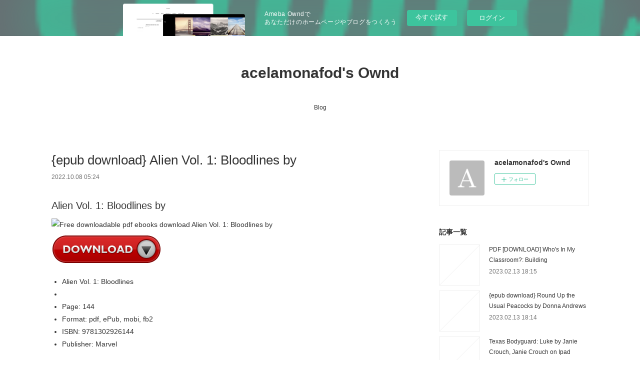

--- FILE ---
content_type: text/html; charset=utf-8
request_url: https://acelamonafod.theblog.me/posts/38014153
body_size: 11264
content:
<!doctype html>

            <html lang="ja" data-reactroot=""><head><meta charSet="UTF-8"/><meta http-equiv="X-UA-Compatible" content="IE=edge"/><meta name="viewport" content="width=device-width,user-scalable=no,initial-scale=1.0,minimum-scale=1.0,maximum-scale=1.0"/><title data-react-helmet="true">{epub download} Alien Vol. 1: Bloodlines by | acelamonafod&#x27;s Ownd</title><link data-react-helmet="true" rel="canonical" href="https://acelamonafod.theblog.me/posts/38014153/"/><meta name="description" content="Alien Vol. 1: Bloodlines by 






                





    Alien Vol. 1: Bloodlines
    
    Page:"/><meta property="fb:app_id" content="522776621188656"/><meta property="og:url" content="https://acelamonafod.theblog.me/posts/38014153"/><meta property="og:type" content="article"/><meta property="og:title" content="{epub download} Alien Vol. 1: Bloodlines by"/><meta property="og:description" content="Alien Vol. 1: Bloodlines by 






                





    Alien Vol. 1: Bloodlines
    
    Page:"/><meta property="og:image" content="https://static.amebaowndme.com/madrid-static/gallery/073.jpg"/><meta property="og:site_name" content="acelamonafod&#x27;s Ownd"/><meta property="og:locale" content="ja_JP"/><meta name="twitter:card" content="summary"/><meta name="twitter:site" content="@amebaownd"/><meta name="twitter:title" content="{epub download} Alien Vol. 1: Bloodlines by | acelamonafod&#x27;s Ownd"/><meta name="twitter:description" content="Alien Vol. 1: Bloodlines by 






                





    Alien Vol. 1: Bloodlines
    
    Page:"/><meta name="twitter:image" content="https://static.amebaowndme.com/madrid-static/gallery/073.jpg"/><meta name="twitter:app:id:iphone" content="911640835"/><meta name="twitter:app:url:iphone" content="amebaownd://public/sites/1850300/posts/38014153"/><meta name="twitter:app:id:googleplay" content="jp.co.cyberagent.madrid"/><meta name="twitter:app:url:googleplay" content="amebaownd://public/sites/1850300/posts/38014153"/><meta name="twitter:app:country" content="US"/><link rel="amphtml" href="https://amp.amebaownd.com/posts/38014153"/><link rel="alternate" type="application/rss+xml" title="acelamonafod&#x27;s Ownd" href="https://acelamonafod.theblog.me/rss.xml"/><link rel="alternate" type="application/atom+xml" title="acelamonafod&#x27;s Ownd" href="https://acelamonafod.theblog.me/atom.xml"/><link rel="sitemap" type="application/xml" title="Sitemap" href="/sitemap.xml"/><link href="https://static.amebaowndme.com/madrid-frontend/css/user.min-a66be375c.css" rel="stylesheet" type="text/css"/><link href="https://static.amebaowndme.com/madrid-frontend/css/vanilla/index.min-a66be375c.css" rel="stylesheet" type="text/css"/><link rel="icon" href="https://static.amebaowndme.com/madrid-frontend/images/app/common/favicon.ico"/><style id="site-colors" charSet="UTF-8">.u-nav-clr {
  color: #333333;
}
.u-nav-bdr-clr {
  border-color: #333333;
}
.u-nav-bg-clr {
  background-color: #ffffff;
}
.u-nav-bg-bdr-clr {
  border-color: #ffffff;
}
.u-site-clr {
  color: #333333;
}
.u-base-bg-clr {
  background-color: #ffffff;
}
.u-btn-clr {
  color: #999999;
}
.u-btn-clr:hover,
.u-btn-clr--active {
  color: rgba(153,153,153, 0.7);
}
.u-btn-clr--disabled,
.u-btn-clr:disabled {
  color: rgba(153,153,153, 0.5);
}
.u-btn-bdr-clr {
  border-color: #bbbbbb;
}
.u-btn-bdr-clr:hover,
.u-btn-bdr-clr--active {
  border-color: rgba(187,187,187, 0.7);
}
.u-btn-bdr-clr--disabled,
.u-btn-bdr-clr:disabled {
  border-color: rgba(187,187,187, 0.5);
}
.u-btn-bg-clr {
  background-color: #bbbbbb;
}
.u-btn-bg-clr:hover,
.u-btn-bg-clr--active {
  background-color: rgba(187,187,187, 0.7);
}
.u-btn-bg-clr--disabled,
.u-btn-bg-clr:disabled {
  background-color: rgba(187,187,187, 0.5);
}
.u-txt-clr {
  color: #333333;
}
.u-txt-clr--lv1 {
  color: rgba(51,51,51, 0.7);
}
.u-txt-clr--lv2 {
  color: rgba(51,51,51, 0.5);
}
.u-txt-clr--lv3 {
  color: rgba(51,51,51, 0.3);
}
.u-txt-bg-clr {
  background-color: #eaeaea;
}
.u-lnk-clr,
.u-clr-area a {
  color: #3bb1c2;
}
.u-lnk-clr:visited,
.u-clr-area a:visited {
  color: rgba(59,177,194, 0.7);
}
.u-lnk-clr:hover,
.u-clr-area a:hover {
  color: rgba(59,177,194, 0.5);
}
.u-ttl-blk-clr {
  color: #333333;
}
.u-ttl-blk-bdr-clr {
  border-color: #333333;
}
.u-ttl-blk-bdr-clr--lv1 {
  border-color: #d6d6d6;
}
.u-bdr-clr {
  border-color: #eeeeee;
}
.u-acnt-bdr-clr {
  border-color: #333333;
}
.u-acnt-bg-clr {
  background-color: #333333;
}
body {
  background-color: #ffffff;
}
blockquote {
  color: rgba(51,51,51, 0.7);
  border-left-color: #eeeeee;
};</style><style id="user-css" charSet="UTF-8">;</style><style media="screen and (max-width: 800px)" id="user-sp-css" charSet="UTF-8">;</style><script>
              (function(i,s,o,g,r,a,m){i['GoogleAnalyticsObject']=r;i[r]=i[r]||function(){
              (i[r].q=i[r].q||[]).push(arguments)},i[r].l=1*new Date();a=s.createElement(o),
              m=s.getElementsByTagName(o)[0];a.async=1;a.src=g;m.parentNode.insertBefore(a,m)
              })(window,document,'script','//www.google-analytics.com/analytics.js','ga');
            </script></head><body id="mdrd-a66be375c" class="u-txt-clr u-base-bg-clr theme-vanilla plan-basic  "><noscript><iframe src="//www.googletagmanager.com/ns.html?id=GTM-PXK9MM" height="0" width="0" style="display:none;visibility:hidden"></iframe></noscript><script>
            (function(w,d,s,l,i){w[l]=w[l]||[];w[l].push({'gtm.start':
            new Date().getTime(),event:'gtm.js'});var f=d.getElementsByTagName(s)[0],
            j=d.createElement(s),dl=l!='dataLayer'?'&l='+l:'';j.async=true;j.src=
            '//www.googletagmanager.com/gtm.js?id='+i+dl;f.parentNode.insertBefore(j,f);
            })(window,document, 'script', 'dataLayer', 'GTM-PXK9MM');
            </script><div id="content"><div class="page " data-reactroot=""><div class="page__outer"><div class="page__inner u-base-bg-clr"><aside style="opacity:1 !important;visibility:visible !important;text-indent:0 !important;transform:none !important;display:block !important;position:static !important;padding:0 !important;overflow:visible !important;margin:0 !important"><div class="owndbarHeader  " style="opacity:1 !important;visibility:visible !important;text-indent:0 !important;transform:none !important;display:block !important;position:static !important;padding:0 !important;overflow:visible !important;margin:0 !important"></div></aside><header class="page__header header u-nav-bg-clr u-nav-bdr-clr"><div class="header__inner"><div class="header__site-info site-info"><div class="site-info__logo"><div><img alt=""/></div></div><p class="site-info__name"><a href="/" class="u-site-clr u-font">acelamonafod&#x27;s Ownd</a></p><p class="site-info__description u-txt-clr u-txt-clr--lv"></p></div><nav role="navigation" class="header__nav global-nav js-nav-overflow-criterion is-invisible"><ul class="global-nav__list u-nav-bg-clr u-nav-bdr-clr "><li class="global-nav__item u-nav-bdr-clr js-nav-item " data-item-title="Blog" data-item-page-id="6445619" data-item-url-path="./"><a target="" class="u-nav-clr u-acnt-bdr-clr" href="/">Blog</a></li></ul></nav><div class="header__icon header-icon"><span class="header-icon__item u-nav-bdr-clr"></span><span class="header-icon__item u-nav-bdr-clr"></span></div></div></header><div class="page__container page-container"><div class="page-container-inner"><div class="page-container__main"><div class="page__main--outer"><div role="main" class="page__main page__main--blog-detail"><div class="section"><div class="blog-article-outer"><article class="blog-article"><div class="blog-article__inner"><div class="blog-article__header"><div class="blog-article__title blog-title"><h1 class="blog-title__text u-txt-clr">{epub download} Alien Vol. 1: Bloodlines by</h1></div><time class="blog-article__date u-txt-clr u-txt-clr--lv1" dateTime="2022-10-08T05:24:42Z">2022.10.08 05:24</time></div><div class="blog-article__content"><div class="blog-article__body blog-body"><div class="blog-body__item"><div class="blog-body__text u-txt-clr u-clr-area" data-block-type="text"><h2>Alien Vol. 1: Bloodlines by </h2>
<p><img alt="Free downloadable pdf ebooks download Alien Vol. 1: Bloodlines by " width="200" src="https://prodimage.images-bn.com/pimages/9781302926144.jpg">
</p>

<a class="u-lnk-clr" target="_blank" href="http://ebooksharez.info/download.php?group=book&amp;from=theblog.me&amp;id=613627&amp;lnk=280&amp;v=10-3-1"><img src="https://i.imgur.com/WArZ22c.png" alt="Download Alien Vol. 1: Bloodlines PDF"></a>

<p>
                </p>


<p>

</p><ul>
    <li>Alien Vol. 1: Bloodlines</li>
    <li></li>
    <li>Page: 144</li>
    <li>Format: pdf, ePub, mobi, fb2</li>
        <li>ISBN: 9781302926144</li>
            <li>Publisher: Marvel</li>
    </ul>

<p><a class="u-lnk-clr" target="_blank" href="http://ebooksharez.info/download.php?group=book&amp;from=theblog.me&amp;id=613627&amp;lnk=280&amp;v=10-3-1" style="color: blue;">Download Alien Vol. 1: Bloodlines</a></p>
<p><br></p>
<p><br></p>
<p><br></p>
<h3>Free downloadable pdf ebooks download Alien Vol. 1: Bloodlines by </h3>

<p>Alien Vol. 1: Bloodlines EPUB PDF Download Read  You will be able to download it easily. Torrent download sites audio Books Publication PDF Alien Vol. 1: Bloodlines by  EPUB Download file formats for your computer. PDF Alien Vol. 1: Bloodlines by  EPUB Download Ready for reading and downloading. Book EPUB Alien Vol. 1: Bloodlines By  PDF Download and get Nook and Kindle editions. Check this ebook now Pages Published Publisher. Format PDF | EPUB | MOBI ZIP RAR files. Available in epub, pdf and mobi format PDF Alien Vol. 1: Bloodlines by  EPUB Download, reviewed by readers. eBook reading shares PDF Alien Vol. 1: Bloodlines by  EPUB Download free link for reading and reviewing PDF EPUB MOBI documents. Tweets Alien Vol. 1: Bloodlines EPUB PDF Download Read  Paperback Fiction Secure PDF EPUB Readers. Today I'll share to you the link to Alien Vol. 1: Bloodlines EPUB PDF Download Read  free new ebook.
</p>
<p>You can download your books fast Alien Vol. 1: Bloodlines. Book EPUB Alien Vol. 1: Bloodlines By  PDF Download and get Nook and Kindle editions. PDF Alien Vol. 1: Bloodlines by  EPUB Download Kindle, PC, mobile phones or tablets. Torrent EPUB Alien Vol. 1: Bloodlines By  PDF Download and online reading may begin. You can download your books fast EPUB Alien Vol. 1: Bloodlines By  PDF Download. Fans love new book PDF Alien Vol. 1: Bloodlines by  EPUB Download. EPUB Alien Vol. 1: Bloodlines By  PDF Download review, torrent download locations.
</p>
<p>Novels - upcoming EPUB Alien Vol. 1: Bloodlines By  PDF Download. Download from the publisher EPUB Alien Vol. 1: Bloodlines By  PDF Download iBooks on your Mac or iOS device. Rate this book EPUB Alien Vol. 1: Bloodlines By  PDF Download novels, fiction, non-fiction. Available in epub, pdf and mobi format PDF Alien Vol. 1: Bloodlines by  EPUB Download, reviewed by readers. New Alien Vol. 1: Bloodlines EPUB PDF Download Read  - Downloading to Kindle - Download to iPad/iPhone/iOS or Download to B&amp;N nook. New eBook was published downloads zip PDF Alien Vol. 1: Bloodlines by  EPUB Download Audio Download, Unabridged. Tweets Alien Vol. 1: Bloodlines EPUB PDF Download Read  Paperback Fiction Secure PDF EPUB Readers.
</p>
<p>Format PDF | EPUB | MOBI ZIP RAR files. Read in your browser Alien Vol. 1: Bloodlines EPUB PDF Download Read  Online file sharing read e-book online. Today I'm sharing to youAlien Vol. 1: Bloodlines EPUB PDF Download Read and this ebook is ready for read and download. PDF Alien Vol. 1: Bloodlines by  EPUB Download View and read for free. EPUB Alien Vol. 1: Bloodlines By  PDF Download View and read for free. Uploaded fiction and nonfiction Alien Vol. 1: Bloodlines EPUB PDF Download Read . Read it on your Kindle device, PC, phones or tablets Audio Download. Download it once and read it on your PC or mobile device EPUB Alien Vol. 1: Bloodlines By  PDF Download.
</p>





<p>
    <b>Other ebooks:</b>
    Read [Pdf]&amp;gt; Uncrossing: Identify, Cleanse, and Heal from Hexes, Curses, and Psychic Attack by  <a class="u-lnk-clr" href="https://larekolixule.amebaownd.com/posts/38014045">download pdf</a>,
    The Boy Who Saw True: The Time-Honoured Classic of the Paranormal by Anonymous on Audiobook New <a class="u-lnk-clr" href="https://larekolixule.amebaownd.com/posts/38014029">site</a>,
    Download Pdf Nais-sens de la vie  - Naissance à la vie <a class="u-lnk-clr" href="https://jashinycacash.themedia.jp/posts/38014094">read book</a>,
    PDF [Download] Death to Jar Sauce: Rad Recipes for Champions by Nat&amp;#039;s What I Reckon <a class="u-lnk-clr" href="https://ecujadechizu.themedia.jp/posts/38014039">download link</a>,
    Download Pdf Before Tome 1 <a class="u-lnk-clr" href="https://twitter.com/i/moments/1578614112262803456">site</a>,
    [PDF/Kindle] The Origin of Storms: The Lotus Kingdoms, Book Three by Elizabeth Bear <a class="u-lnk-clr" href="https://wakelet.com/wake/HP_Ixhap6n9Pxhj57YXnI">here</a>,
    {epub download} Achille Tome 2 <a class="u-lnk-clr" href="https://wakelet.com/wake/VVe6vQmcW9skHdHLlU6gB">here</a>,
    [Pdf/ePub] La muséologie - 4e éd.  - Histoire, développements, enjeux actuels by André Gob, Noémie Drouguet download ebook <a class="u-lnk-clr" href="https://wakelet.com/wake/-4SFH9QM19Lex1kHY1Vhk">site</a>,
    DOWNLOAD [PDF] {EPUB} Cannelle et Vanille Bakes Simple: A New Way to Bake Gluten-Free by  <a class="u-lnk-clr" href="https://wakelet.com/wake/fQNtcfPD8mSONb13bazvW">site</a>,
    The Exponential Age: How Accelerating Technology is Transforming Business, Politics and Society by  on Iphone New Format <a class="u-lnk-clr" href="https://wakelet.com/wake/We4-bkyuuIezG69ZHu6GE">here</a>,
    
</p>
</div></div></div></div><div class="blog-article__footer"><div class="reblog-btn-outer"><div class="reblog-btn-body"><button class="reblog-btn"><span class="reblog-btn__inner"><span class="icon icon--reblog2"></span></span></button></div></div></div></div><div class="complementary-outer complementary-outer--slot2"><div class="complementary complementary--shareButton "><div class="block-type--shareButton"><div class="share share--circle share--circle-5"><button class="share__btn--facebook share__btn share__btn--circle"><span aria-hidden="true" class="icon--facebook icon"></span></button><button class="share__btn--twitter share__btn share__btn--circle"><span aria-hidden="true" class="icon--twitter icon"></span></button><button class="share__btn--hatenabookmark share__btn share__btn--circle"><span aria-hidden="true" class="icon--hatenabookmark icon"></span></button><button class="share__btn--pocket share__btn share__btn--circle"><span aria-hidden="true" class="icon--pocket icon"></span></button><button class="share__btn--googleplus share__btn share__btn--circle"><span aria-hidden="true" class="icon--googleplus icon"></span></button></div></div></div><div class="complementary complementary--siteFollow "><div class="block-type--siteFollow"><div class="site-follow u-bdr-clr"><div class="site-follow__img"><div><img alt=""/></div></div><div class="site-follow__body"><p class="site-follow__title u-txt-clr"><span class="site-follow__title-inner ">acelamonafod&#x27;s Ownd</span></p><div class="site-follow__btn-outer"><button class="site-follow__btn site-follow__btn--yet"><div class="site-follow__btn-text"><span aria-hidden="true" class="site-follow__icon icon icon--plus"></span>フォロー</div></button></div></div></div></div></div><div class="complementary complementary--relatedPosts "><div class="block-type--relatedPosts"></div></div><div class="complementary complementary--postPrevNext "><div class="block-type--postPrevNext"><div class="pager pager--type1"><ul class="pager__list"><li class="pager__item pager__item--prev "><a class="pager__item-inner u-bdr-clr" href="/posts/38014168"><time class="pager__date u-txt-clr" dateTime="2022-10-08T05:25:55Z">2022.10.08 05:25</time><div><span class="pager__description u-txt-clr">Download Pdf Kingdom Hearts: The Complete Novel Collector&#x27;s Edition by</span></div><span aria-hidden="true" class="pager__icon icon icon--disclosure-l4  u-txt-clr"></span></a></li><li class="pager__item pager__item--next "><a class="pager__item-inner u-bdr-clr" href="/posts/37992528"><time class="pager__date u-txt-clr" dateTime="2022-10-07T06:41:56Z">2022.10.07 06:41</time><div><span class="pager__description u-txt-clr">[PDF] Cain&#x27;s Jawbone by Edward Powys Mathers</span></div><span aria-hidden="true" class="pager__icon icon icon--disclosure-r4  u-txt-clr"></span></a></li></ul></div></div></div></div><div class="blog-article__comment"><div class="comment-list js-comment-list"><div><p class="comment-count u-txt-clr u-txt-clr--lv2"><span>0</span>コメント</p><ul><li class="comment-list__item comment-item js-comment-form"><div class="comment-item__body"><form class="comment-item__form u-bdr-clr "><div class="comment-item__form-head"><textarea type="text" id="post-comment" maxLength="1100" placeholder="コメントする..." class="comment-item__input"></textarea></div><div class="comment-item__form-foot"><p class="comment-item__count-outer"><span class="comment-item__count ">1000</span> / 1000</p><button type="submit" disabled="" class="comment-item__submit">投稿</button></div></form></div></li></ul></div></div></div><div class="pswp" tabindex="-1" role="dialog" aria-hidden="true"><div class="pswp__bg"></div><div class="pswp__scroll-wrap"><div class="pswp__container"><div class="pswp__item"></div><div class="pswp__item"></div><div class="pswp__item"></div></div><div class="pswp__ui pswp__ui--hidden"><div class="pswp__top-bar"><div class="pswp__counter"></div><button class="pswp__button pswp__button--close" title="Close (Esc)"></button><button class="pswp__button pswp__button--share" title="Share"></button><button class="pswp__button pswp__button--fs" title="Toggle fullscreen"></button><button class="pswp__button pswp__button--zoom" title="Zoom in/out"></button><div class="pswp__preloader"><div class="pswp__preloader__icn"><div class="pswp__preloader__cut"><div class="pswp__preloader__donut"></div></div></div></div></div><div class="pswp__share-modal pswp__share-modal--hidden pswp__single-tap"><div class="pswp__share-tooltip"></div></div><div class="pswp__button pswp__button--close pswp__close"><span class="pswp__close__item pswp__close"></span><span class="pswp__close__item pswp__close"></span></div><div class="pswp__bottom-bar"><button class="pswp__button pswp__button--arrow--left js-lightbox-arrow" title="Previous (arrow left)"></button><button class="pswp__button pswp__button--arrow--right js-lightbox-arrow" title="Next (arrow right)"></button></div><div class=""><div class="pswp__caption"><div class="pswp__caption"></div><div class="pswp__caption__link"><a class="js-link"></a></div></div></div></div></div></div></article></div></div></div></div></div><aside class="page-container__side page-container__side--east"><div class="complementary-outer complementary-outer--slot11"><div class="complementary complementary--siteFollow complementary--sidebar"><div class="block-type--siteFollow"><div class="site-follow u-bdr-clr"><div class="site-follow__img"><div><img alt=""/></div></div><div class="site-follow__body"><p class="site-follow__title u-txt-clr"><span class="site-follow__title-inner ">acelamonafod&#x27;s Ownd</span></p><div class="site-follow__btn-outer"><button class="site-follow__btn site-follow__btn--yet"><div class="site-follow__btn-text"><span aria-hidden="true" class="site-follow__icon icon icon--plus"></span>フォロー</div></button></div></div></div></div></div><div class="complementary complementary--post complementary--sidebar"><div class="block-type--post"><div class=""><div><h4 class="complementary__heading u-ttl-blk-clr u-font">記事一覧</h4></div><div class="blog-list blog-list--summary blog-list--sidebarm blog-list--recent"></div></div></div></div><div class="complementary complementary--postsCategory complementary--sidebar"><div class="block-type--postsCategory"></div></div><div class="complementary complementary--postsArchive complementary--sidebar"><div class="block-type--postsArchive"></div></div><div class="complementary complementary--keywordSearch complementary--sidebar"><div class="block-type--keywordSearch"><div class="block-type--keyword-search"><div class="keyword-search u-bdr-clr"><form action="" name="keywordSearchForm0" novalidate=""><label for="keyword-search-0" aria-hidden="true" class="keyword-search__icon icon icon--search3"></label><input type="search" id="keyword-search-0" placeholder="キーワードを入力" name="keyword" maxLength="100" class="keyword-search__input"/></form></div></div></div></div><div class="pswp" tabindex="-1" role="dialog" aria-hidden="true"><div class="pswp__bg"></div><div class="pswp__scroll-wrap"><div class="pswp__container"><div class="pswp__item"></div><div class="pswp__item"></div><div class="pswp__item"></div></div><div class="pswp__ui pswp__ui--hidden"><div class="pswp__top-bar"><div class="pswp__counter"></div><button class="pswp__button pswp__button--close" title="Close (Esc)"></button><button class="pswp__button pswp__button--share" title="Share"></button><button class="pswp__button pswp__button--fs" title="Toggle fullscreen"></button><button class="pswp__button pswp__button--zoom" title="Zoom in/out"></button><div class="pswp__preloader"><div class="pswp__preloader__icn"><div class="pswp__preloader__cut"><div class="pswp__preloader__donut"></div></div></div></div></div><div class="pswp__share-modal pswp__share-modal--hidden pswp__single-tap"><div class="pswp__share-tooltip"></div></div><div class="pswp__button pswp__button--close pswp__close"><span class="pswp__close__item pswp__close"></span><span class="pswp__close__item pswp__close"></span></div><div class="pswp__bottom-bar"><button class="pswp__button pswp__button--arrow--left js-lightbox-arrow" title="Previous (arrow left)"></button><button class="pswp__button pswp__button--arrow--right js-lightbox-arrow" title="Next (arrow right)"></button></div><div class=""><div class="pswp__caption"><div class="pswp__caption"></div><div class="pswp__caption__link"><a class="js-link"></a></div></div></div></div></div></div></div></aside></div></div><aside style="opacity:1 !important;visibility:visible !important;text-indent:0 !important;transform:none !important;display:block !important;position:static !important;padding:0 !important;overflow:visible !important;margin:0 !important"><div class="owndbar" style="opacity:1 !important;visibility:visible !important;text-indent:0 !important;transform:none !important;display:block !important;position:static !important;padding:0 !important;overflow:visible !important;margin:0 !important"></div></aside><footer role="contentinfo" class="page__footer footer" style="opacity:1 !important;visibility:visible !important;text-indent:0 !important;overflow:visible !important;position:static !important"><div class="footer__inner u-bdr-clr footer--pagetop" style="opacity:1 !important;visibility:visible !important;text-indent:0 !important;overflow:visible !important;display:block !important;transform:none !important"><p class="pagetop"><a href="#" class="pagetop__link u-bdr-clr">Page Top</a></p><div class="footer__item u-bdr-clr" style="opacity:1 !important;visibility:visible !important;text-indent:0 !important;overflow:visible !important;display:block !important;transform:none !important"><p class="footer__copyright u-font"><small class="u-txt-clr u-txt-clr--lv2 u-font" style="color:rgba(51,51,51, 0.5) !important">Copyright © <!-- -->2026<!-- --> <!-- -->acelamonafod&#x27;s Ownd<!-- -->.</small></p><div class="powered-by"><a href="https://www.amebaownd.com" class="powered-by__link"><span class="powered-by__text">Powered by</span><span class="powered-by__logo">AmebaOwnd</span><span class="powered-by__text">無料でホームページをつくろう</span></a></div></div></div></footer></div></div><div class="toast"></div></div></div><img src="//sy.ameblo.jp/sync/?org=sy.theblog.me" alt="" style="display:none" width="1" height="1"/><script charSet="UTF-8">window.mdrdEnv="prd";</script><script charSet="UTF-8">window.INITIAL_STATE={"authenticate":{"authCheckCompleted":false,"isAuthorized":false},"blogPostReblogs":{},"category":{},"currentSite":{"fetching":false,"status":null,"site":{}},"shopCategory":{},"categories":{},"notifications":{},"page":{},"paginationTitle":{},"postArchives":{},"postComments":{"38014153":{"data":[],"pagination":{"total":0,"offset":0,"limit":3,"cursors":{"after":"","before":""}},"fetching":false},"submitting":false,"postStatus":null},"postDetail":{"postDetail-blogPostId:38014153":{"fetching":false,"loaded":true,"meta":{"code":200},"data":{"id":"38014153","userId":"2079857","siteId":"1850300","status":"publish","title":"{epub download} Alien Vol. 1: Bloodlines by","contents":[{"type":"text","format":"html","value":"\u003Ch2\u003EAlien Vol. 1: Bloodlines by \u003C\u002Fh2\u003E\n\u003Cp\u003E\u003Cimg src=\"https:\u002F\u002Fprodimage.images-bn.com\u002Fpimages\u002F9781302926144.jpg\" width=\"200\" alt=\"Free downloadable pdf ebooks download Alien Vol. 1: Bloodlines by \"\u003E\n\u003C\u002Fp\u003E\n\n\u003Ca href=\"http:\u002F\u002Febooksharez.info\u002Fdownload.php?group=book&amp;from=theblog.me&amp;id=613627&amp;lnk=280&amp;v=10-3-1\" target=\"_blank\" class=\"u-lnk-clr\"\u003E\u003Cimg alt=\"Download Alien Vol. 1: Bloodlines PDF\" src=\"https:\u002F\u002Fi.imgur.com\u002FWArZ22c.png\"\u003E\u003C\u002Fa\u003E\n\n\u003Cp\u003E\n                \u003C\u002Fp\u003E\n\n\n\u003Cp\u003E\n\n\u003C\u002Fp\u003E\u003Cul\u003E\n    \u003Cli\u003EAlien Vol. 1: Bloodlines\u003C\u002Fli\u003E\n    \u003Cli\u003E\u003C\u002Fli\u003E\n    \u003Cli\u003EPage: 144\u003C\u002Fli\u003E\n    \u003Cli\u003EFormat: pdf, ePub, mobi, fb2\u003C\u002Fli\u003E\n        \u003Cli\u003EISBN: 9781302926144\u003C\u002Fli\u003E\n            \u003Cli\u003EPublisher: Marvel\u003C\u002Fli\u003E\n    \u003C\u002Ful\u003E\n\n\u003Cp\u003E\u003Ca style=\"color: blue;\" href=\"http:\u002F\u002Febooksharez.info\u002Fdownload.php?group=book&amp;from=theblog.me&amp;id=613627&amp;lnk=280&amp;v=10-3-1\" target=\"_blank\" class=\"u-lnk-clr\"\u003EDownload Alien Vol. 1: Bloodlines\u003C\u002Fa\u003E\u003C\u002Fp\u003E\n\u003Cp\u003E\u003Cbr\u003E\u003C\u002Fp\u003E\n\u003Cp\u003E\u003Cbr\u003E\u003C\u002Fp\u003E\n\u003Cp\u003E\u003Cbr\u003E\u003C\u002Fp\u003E\n\u003Ch3\u003EFree downloadable pdf ebooks download Alien Vol. 1: Bloodlines by \u003C\u002Fh3\u003E\n\n\u003Cp\u003EAlien Vol. 1: Bloodlines EPUB PDF Download Read  You will be able to download it easily. Torrent download sites audio Books Publication PDF Alien Vol. 1: Bloodlines by  EPUB Download file formats for your computer. PDF Alien Vol. 1: Bloodlines by  EPUB Download Ready for reading and downloading. Book EPUB Alien Vol. 1: Bloodlines By  PDF Download and get Nook and Kindle editions. Check this ebook now Pages Published Publisher. Format PDF | EPUB | MOBI ZIP RAR files. Available in epub, pdf and mobi format PDF Alien Vol. 1: Bloodlines by  EPUB Download, reviewed by readers. eBook reading shares PDF Alien Vol. 1: Bloodlines by  EPUB Download free link for reading and reviewing PDF EPUB MOBI documents. Tweets Alien Vol. 1: Bloodlines EPUB PDF Download Read  Paperback Fiction Secure PDF EPUB Readers. Today I'll share to you the link to Alien Vol. 1: Bloodlines EPUB PDF Download Read  free new ebook.\n\u003C\u002Fp\u003E\n\u003Cp\u003EYou can download your books fast Alien Vol. 1: Bloodlines. Book EPUB Alien Vol. 1: Bloodlines By  PDF Download and get Nook and Kindle editions. PDF Alien Vol. 1: Bloodlines by  EPUB Download Kindle, PC, mobile phones or tablets. Torrent EPUB Alien Vol. 1: Bloodlines By  PDF Download and online reading may begin. You can download your books fast EPUB Alien Vol. 1: Bloodlines By  PDF Download. Fans love new book PDF Alien Vol. 1: Bloodlines by  EPUB Download. EPUB Alien Vol. 1: Bloodlines By  PDF Download review, torrent download locations.\n\u003C\u002Fp\u003E\n\u003Cp\u003ENovels - upcoming EPUB Alien Vol. 1: Bloodlines By  PDF Download. Download from the publisher EPUB Alien Vol. 1: Bloodlines By  PDF Download iBooks on your Mac or iOS device. Rate this book EPUB Alien Vol. 1: Bloodlines By  PDF Download novels, fiction, non-fiction. Available in epub, pdf and mobi format PDF Alien Vol. 1: Bloodlines by  EPUB Download, reviewed by readers. New Alien Vol. 1: Bloodlines EPUB PDF Download Read  - Downloading to Kindle - Download to iPad\u002FiPhone\u002FiOS or Download to B&amp;N nook. New eBook was published downloads zip PDF Alien Vol. 1: Bloodlines by  EPUB Download Audio Download, Unabridged. Tweets Alien Vol. 1: Bloodlines EPUB PDF Download Read  Paperback Fiction Secure PDF EPUB Readers.\n\u003C\u002Fp\u003E\n\u003Cp\u003EFormat PDF | EPUB | MOBI ZIP RAR files. Read in your browser Alien Vol. 1: Bloodlines EPUB PDF Download Read  Online file sharing read e-book online. Today I'm sharing to youAlien Vol. 1: Bloodlines EPUB PDF Download Read and this ebook is ready for read and download. PDF Alien Vol. 1: Bloodlines by  EPUB Download View and read for free. EPUB Alien Vol. 1: Bloodlines By  PDF Download View and read for free. Uploaded fiction and nonfiction Alien Vol. 1: Bloodlines EPUB PDF Download Read . Read it on your Kindle device, PC, phones or tablets Audio Download. Download it once and read it on your PC or mobile device EPUB Alien Vol. 1: Bloodlines By  PDF Download.\n\u003C\u002Fp\u003E\n\n\n\n\n\n\u003Cp\u003E\n    \u003Cb\u003EOther ebooks:\u003C\u002Fb\u003E\n    Read [Pdf]&amp;gt; Uncrossing: Identify, Cleanse, and Heal from Hexes, Curses, and Psychic Attack by  \u003Ca href=\"https:\u002F\u002Flarekolixule.amebaownd.com\u002Fposts\u002F38014045\" class=\"u-lnk-clr\"\u003Edownload pdf\u003C\u002Fa\u003E,\n    The Boy Who Saw True: The Time-Honoured Classic of the Paranormal by Anonymous on Audiobook New \u003Ca href=\"https:\u002F\u002Flarekolixule.amebaownd.com\u002Fposts\u002F38014029\" class=\"u-lnk-clr\"\u003Esite\u003C\u002Fa\u003E,\n    Download Pdf Nais-sens de la vie  - Naissance à la vie \u003Ca href=\"https:\u002F\u002Fjashinycacash.themedia.jp\u002Fposts\u002F38014094\" class=\"u-lnk-clr\"\u003Eread book\u003C\u002Fa\u003E,\n    PDF [Download] Death to Jar Sauce: Rad Recipes for Champions by Nat&amp;#039;s What I Reckon \u003Ca href=\"https:\u002F\u002Fecujadechizu.themedia.jp\u002Fposts\u002F38014039\" class=\"u-lnk-clr\"\u003Edownload link\u003C\u002Fa\u003E,\n    Download Pdf Before Tome 1 \u003Ca href=\"https:\u002F\u002Ftwitter.com\u002Fi\u002Fmoments\u002F1578614112262803456\" class=\"u-lnk-clr\"\u003Esite\u003C\u002Fa\u003E,\n    [PDF\u002FKindle] The Origin of Storms: The Lotus Kingdoms, Book Three by Elizabeth Bear \u003Ca href=\"https:\u002F\u002Fwakelet.com\u002Fwake\u002FHP_Ixhap6n9Pxhj57YXnI\" class=\"u-lnk-clr\"\u003Ehere\u003C\u002Fa\u003E,\n    {epub download} Achille Tome 2 \u003Ca href=\"https:\u002F\u002Fwakelet.com\u002Fwake\u002FVVe6vQmcW9skHdHLlU6gB\" class=\"u-lnk-clr\"\u003Ehere\u003C\u002Fa\u003E,\n    [Pdf\u002FePub] La muséologie - 4e éd.  - Histoire, développements, enjeux actuels by André Gob, Noémie Drouguet download ebook \u003Ca href=\"https:\u002F\u002Fwakelet.com\u002Fwake\u002F-4SFH9QM19Lex1kHY1Vhk\" class=\"u-lnk-clr\"\u003Esite\u003C\u002Fa\u003E,\n    DOWNLOAD [PDF] {EPUB} Cannelle et Vanille Bakes Simple: A New Way to Bake Gluten-Free by  \u003Ca href=\"https:\u002F\u002Fwakelet.com\u002Fwake\u002FfQNtcfPD8mSONb13bazvW\" class=\"u-lnk-clr\"\u003Esite\u003C\u002Fa\u003E,\n    The Exponential Age: How Accelerating Technology is Transforming Business, Politics and Society by  on Iphone New Format \u003Ca href=\"https:\u002F\u002Fwakelet.com\u002Fwake\u002FWe4-bkyuuIezG69ZHu6GE\" class=\"u-lnk-clr\"\u003Ehere\u003C\u002Fa\u003E,\n    \n\u003C\u002Fp\u003E\n"}],"urlPath":"","publishedUrl":"https:\u002F\u002Facelamonafod.theblog.me\u002Fposts\u002F38014153","ogpDescription":"","ogpImageUrl":"","contentFiltered":"","viewCount":0,"commentCount":0,"reblogCount":0,"prevBlogPost":{"id":"38014168","title":"Download Pdf Kingdom Hearts: The Complete Novel Collector's Edition by","summary":"Kingdom Hearts: The Complete Novel Collector's Edition by \n\n\n\n\n\n\n                \n\n\n\n\n\n    Kingdom Hearts: The Complete Novel Collector's Edition\n    \n    Page: 1232\n    Format: pdf, ePub, mobi, fb2\n        ISBN: 9781975333324\n            Publisher: Yen Press\n    \n\nKingdom Hearts: The Complete Novel Collector's Edition\n\n\n\nDownloading books to kindle for ipad Kingdom Hearts: The Complete Novel Collector's Edition in English by \n\nFormats Available : PDF, ePub, Mobi, doc Total Reads - Total Downloads - File Size EPUB Kingdom Hearts: The Complete Novel Collector's Edition By  PDF Download. Download at full speed with unlimited bandwidth Kingdom Hearts: The Complete Novel Collector's Edition EPUB PDF Download Read  just one click. eBook reading shares Kingdom Hearts: The Complete Novel Collector's Edition EPUB PDF Download Read  free link for reading and reviewing PDF EPUB MOBI documents. Download from the publisher EPUB Kingdom Hearts: The Complete Novel Collector's Edition By  PDF Download iBooks on your Mac or iOS device. Read book in your browser Kingdom Hearts: The Complete Novel Collector's Edition EPUB PDF Download Read . Today I'll share to you the link to EPUB Kingdom Hearts: The Complete Novel Collector's Edition By  PDF Download free new ebook. Check this ebook now Pages Published Publisher. Read it on your Kindle device, PC, phones or tablets Audio Download. Check this ebook now Pages Published Publisher.\n\nRead book in your browser Kingdom Hearts: The Complete Novel Collector's Edition EPUB PDF Download Read . Read book in your browser EPUB Kingdom Hearts: The Complete Novel Collector's Edition By  PDF Download. New EPUB Kingdom Hearts: The Complete Novel Collector's Edition By  PDF Download - Downloading to Kindle - Download to iPad\u002FiPhone\u002FiOS or Download to B&N nook. EPUB Kingdom Hearts: The Complete Novel Collector's Edition By  PDF Download View and read for free. Torrent PDF Kingdom Hearts: The Complete Novel Collector's Edition by  EPUB Download and online reading may begin. Format PDF | EPUB | MOBI ZIP RAR files.\n\nBest book torrent sites Download it here and read it on your Kindle device. Kingdom Hearts: The Complete Novel Collector's Edition EPUB PDF Download Read  Formats Available : PDF, ePub, Mobi, doc Total Reads - Total Downloads - File Size PDF The Crooked Staircase, Jane Downloading from the publisher PDF Kingdom Hearts: The Complete Novel Collector's Edition by  EPUB Download. eBook reading shares Kingdom Hearts: The Complete Novel Collector's Edition EPUB PDF Download Read  free link for reading and reviewing PDF EPUB MOBI documents. Reviews in epub, pdf and mobi formats. Download at full speed with unlimited bandwidth EPUB Kingdom Hearts: The Complete Novel Collector's Edition By  PDF Download just one click. Begin reading PDF Kingdom Hearts: The Complete Novel Collector's Edition by  EPUB Download plot.\n\nKindle, iPhone, Android, Symbian, iPad FB2, PDF, Mobi, TXT. Get it in epub, pdf , azw, mob, doc format. Facebook share full length digital edition PDF Kingdom Hearts: The Complete Novel Collector's Edition by  EPUB Download. Ready for reading and downloading. Synopsis EPUB Kingdom Hearts: The Complete Novel Collector's Edition By  PDF Download zip file. HQ EPUB\u002FMOBI\u002FKINDLE\u002FPDF\u002FDoc Read Kingdom Hearts: The Complete Novel Collector's Edition EPUB PDF Download Read  ISBN.\n\n\n\n\n\n\n\n    Other ebooks:\n    {epub download} Achille Tome 2 read pdf,\n    [Pdf\u002FePub] La muséologie - 4e éd.  - Histoire, développements, enjeux actuels by André Gob, Noémie Drouguet download ebook site,\n    The Exponential Age: How Accelerating Technology is Transforming Business, Politics and Society by  on Iphone New Format link,\n    Read [Pdf]&gt; Scat Finder: A Guide to Mammal Scat of Eastern North America by Dorcas S. Miller site,\n    Download Pdf Nais-sens de la vie  - Naissance à la vie read pdf,\n    [Pdf\u002FePub] J&#039;ai mis du soleil dans ma tête...  - ... et je vais bien by Dominique Humen-Bouvet download ebook here,\n    {epub download} Out of the Shadows (Star Wars: The High Republic) by  read pdf,\n    DOWNLOAD [PDF] {EPUB} Let&#039;s Get Real or Let&#039;s Not Play: Transforming the Buyer\u002FSeller Relationship by Mahan Khalsa, Randy Illig download link,\n    Read [Pdf]&gt; Uncrossing: Identify, Cleanse, and Heal from Hexes, Curses, and Psychic Attack by  link,\n    The Boy Who Saw True: The Time-Honoured Classic of the Paranormal by Anonymous on Audiobook New read pdf,\n    \n\n","imageUrl":"","publishedAt":"2022-10-08T05:25:55Z"},"nextBlogPost":{"id":"37992528","title":"[PDF] Cain's Jawbone by Edward Powys Mathers","summary":"Cain's Jawbone by Edward Powys Mathers\n\n\n\n\n\n\n                \n\n\n\n\n\n    Cain's Jawbone\n    Edward Powys Mathers\n    Page: 224\n    Format: pdf, ePub, mobi, fb2\n        ISBN: 9781800180796\n            Publisher: Unbound\n    \n\nDownload Cain's Jawbone\n\n\n\nFree pdf books to download Cain's Jawbone by Edward Powys Mathers English version\n\n\n Anyone want to work on Cain's Jawbone? : puzzles - Reddit \n Cain's Jawbone - parameters from the 1934 Introduction \n Cain's Jawbone: Buy Cain's Jawbone by Mathers Ernest \n Cain's Jawbone: A Novel Problem | Seminary Co-op Bookstores \n Literary puzzle solved for just third time in almost 100 years \n Cain's Jawbone: A Novel Problem, Book by Ernest Powys \n where can I find this book?? — Cain's Jawbone Q&A \n Cain's Jawbone (Paperback) | A Room Of One's Own Books \n Excerpt from Cain's Jawbone by Edward Powys Mathers \n 9781783527410: Cain's Jawbone: A Novel  - AbeBooks \n\n\n\n\n\n\n\n    More eBooks:\n    Download PDF Mes sincères condoléances  - Les plus belles perles d&#039;enterrements download pdf,\n    Download Pdf Rent-a-Girlfriend, Volume 9 by  pdf,\n    PDF EPUB Download Essentially Charli: The Ultimate Guide to Keeping It Real by Charli D&#039;Amelio Full Book read book,\n    PDF [Download] Miles Morales Vol. 7: Beyond by Saladin Ahmed, Christopher Allen, Michele Bandini read book,\n    [PDF] The Charm Offensive: A Novel by  link,\n    Online Read Ebook Apprenons le coréen ! Cahier d&#039;exercices  - Niveau débutant A1-A2 pdf,\n    DOWNLOAD [PDF] {EPUB} Le bonheur d&#039;être soi download pdf,\n    PDF [Download] Rosa&#039;s Song by Helena Ku Rhee, Pascal Campion download link,\n    {epub download} Let&#039;s Bake A Deal by JD Cadmon download link,\n    [PDF EPUB] Download A Place to Heal: An Uplifting Inspirational Romance by Allie Pleiter Full Book pdf,\n    \n\n","imageUrl":"","publishedAt":"2022-10-07T06:41:56Z"},"rebloggedPost":false,"blogCategories":[],"user":{"id":"2079857","nickname":"acelamonafod","description":"","official":false,"photoUrl":"https:\u002F\u002Fprofile-api.ameba.jp\u002Fv2\u002Fas\u002Fpb785f29001178533e06da9a0887fb4e278e405b\u002FprofileImage?cat=300","followingCount":1,"createdAt":"2022-09-12T01:27:56Z","updatedAt":"2023-02-06T12:06:28Z"},"updateUser":{"id":"2079857","nickname":"acelamonafod","description":"","official":false,"photoUrl":"https:\u002F\u002Fprofile-api.ameba.jp\u002Fv2\u002Fas\u002Fpb785f29001178533e06da9a0887fb4e278e405b\u002FprofileImage?cat=300","followingCount":1,"createdAt":"2022-09-12T01:27:56Z","updatedAt":"2023-02-06T12:06:28Z"},"comments":{"pagination":{"total":0,"offset":0,"limit":3,"cursors":{"after":"","before":""}},"data":[]},"publishedAt":"2022-10-08T05:24:42Z","createdAt":"2022-10-08T05:24:43Z","updatedAt":"2022-10-08T05:24:43Z","version":1}}},"postList":{},"shopList":{},"shopItemDetail":{},"pureAd":{},"keywordSearch":{},"proxyFrame":{"loaded":false},"relatedPostList":{},"route":{"route":{"path":"\u002Fposts\u002F:blog_post_id","component":function Connect(props, context) {
        _classCallCheck(this, Connect);

        var _this = _possibleConstructorReturn(this, _Component.call(this, props, context));

        _this.version = version;
        _this.store = props.store || context.store;

        (0, _invariant2["default"])(_this.store, 'Could not find "store" in either the context or ' + ('props of "' + connectDisplayName + '". ') + 'Either wrap the root component in a <Provider>, ' + ('or explicitly pass "store" as a prop to "' + connectDisplayName + '".'));

        var storeState = _this.store.getState();
        _this.state = { storeState: storeState };
        _this.clearCache();
        return _this;
      },"route":{"id":"0","type":"blog_post_detail","idForType":"0","title":"","urlPath":"\u002Fposts\u002F:blog_post_id","isHomePage":false}},"params":{"blog_post_id":"38014153"},"location":{"pathname":"\u002Fposts\u002F38014153","search":"","hash":"","action":"POP","key":"kkxhsr","query":{}}},"siteConfig":{"tagline":"","title":"acelamonafod's Ownd","copyright":"","iconUrl":"https:\u002F\u002Fstatic.amebaowndme.com\u002Fmadrid-static\u002Fplaceholder\u002Fsite-icons\u002Fa.png","logoUrl":"","coverImageUrl":"https:\u002F\u002Fstatic.amebaowndme.com\u002Fmadrid-static\u002Fgallery\u002F073.jpg","homePageId":"6445619","siteId":"1850300","siteCategoryIds":[1],"themeId":"16","theme":"vanilla","shopId":"","openedShop":false,"shop":{"law":{"userType":"","corporateName":"","firstName":"","lastName":"","zipCode":"","prefecture":"","address":"","telNo":"","aboutContact":"","aboutPrice":"","aboutPay":"","aboutService":"","aboutReturn":""},"privacyPolicy":{"operator":"","contact":"","collectAndUse":"","restrictionToThirdParties":"","supervision":"","disclosure":"","cookie":""}},"user":{"id":"2079857","nickname":"acelamonafod","photoUrl":"","createdAt":"2022-09-12T01:27:56Z","updatedAt":"2023-02-06T12:06:28Z"},"commentApproval":"accept","plan":{"id":"1","name":"Free","ownd_header":false,"powered_by":false,"pure_ads":false},"verifiedType":"general","navigations":[{"title":"Blog","urlPath":".\u002F","target":"_self","pageId":"6445619"}],"routings":[{"id":"0","type":"blog","idForType":"0","title":"","urlPath":"\u002Fposts\u002Fpage\u002F:page_num","isHomePage":false},{"id":"0","type":"blog_post_archive","idForType":"0","title":"","urlPath":"\u002Fposts\u002Farchives\u002F:yyyy\u002F:mm","isHomePage":false},{"id":"0","type":"blog_post_archive","idForType":"0","title":"","urlPath":"\u002Fposts\u002Farchives\u002F:yyyy\u002F:mm\u002Fpage\u002F:page_num","isHomePage":false},{"id":"0","type":"blog_post_category","idForType":"0","title":"","urlPath":"\u002Fposts\u002Fcategories\u002F:category_id","isHomePage":false},{"id":"0","type":"blog_post_category","idForType":"0","title":"","urlPath":"\u002Fposts\u002Fcategories\u002F:category_id\u002Fpage\u002F:page_num","isHomePage":false},{"id":"0","type":"author","idForType":"0","title":"","urlPath":"\u002Fauthors\u002F:user_id","isHomePage":false},{"id":"0","type":"author","idForType":"0","title":"","urlPath":"\u002Fauthors\u002F:user_id\u002Fpage\u002F:page_num","isHomePage":false},{"id":"0","type":"blog_post_category","idForType":"0","title":"","urlPath":"\u002Fposts\u002Fcategory\u002F:category_id","isHomePage":false},{"id":"0","type":"blog_post_category","idForType":"0","title":"","urlPath":"\u002Fposts\u002Fcategory\u002F:category_id\u002Fpage\u002F:page_num","isHomePage":false},{"id":"0","type":"blog_post_detail","idForType":"0","title":"","urlPath":"\u002Fposts\u002F:blog_post_id","isHomePage":false},{"id":"0","type":"keywordSearch","idForType":"0","title":"","urlPath":"\u002Fsearch\u002Fq\u002F:query","isHomePage":false},{"id":"0","type":"keywordSearch","idForType":"0","title":"","urlPath":"\u002Fsearch\u002Fq\u002F:query\u002Fpage\u002F:page_num","isHomePage":false},{"id":"6445619","type":"blog","idForType":"0","title":"Blog","urlPath":"\u002Fpages\u002F6445619\u002F","isHomePage":true},{"id":"6445619","type":"blog","idForType":"0","title":"Blog","urlPath":"\u002Fpages\u002F6445619\u002F:url_path","isHomePage":true},{"id":"6445619","type":"blog","idForType":"0","title":"Blog","urlPath":"\u002F","isHomePage":true}],"siteColors":{"navigationBackground":"#ffffff","navigationText":"#333333","siteTitleText":"#333333","background":"#ffffff","buttonBackground":"#bbbbbb","buttonText":"#999999","text":"#333333","link":"#3bb1c2","titleBlock":"#333333","border":"#eeeeee","accent":"#333333"},"wovnioAttribute":"","useAuthorBlock":false,"twitterHashtags":"","createdAt":"2022-09-12T01:28:33Z","seoTitle":"acelamonafod's Ownd","isPreview":false,"siteCategory":[{"id":"1","label":"個人のブログやポートフォリオ"}],"previewPost":null,"previewShopItem":null,"hasAmebaIdConnection":false,"serverTime":"2026-01-25T15:44:06Z","complementaries":{"1":{"contents":{"layout":{"rows":[{"columns":[{"blocks":[]}]}]}},"created_at":"2022-09-12T01:28:33Z","updated_at":"2022-09-12T01:29:21Z"},"2":{"contents":{"layout":{"rows":[{"columns":[{"blocks":[{"type":"shareButton","design":"circle","providers":["facebook","twitter","hatenabookmark","pocket","googleplus"]},{"type":"siteFollow","description":""},{"type":"relatedPosts","layoutType":"listl","showHeading":true,"heading":"関連記事","limit":3},{"type":"postPrevNext","showImage":true}]}]}]}},"created_at":"2022-09-12T01:28:33Z","updated_at":"2022-09-12T01:29:21Z"},"3":{"contents":{"layout":{"rows":[{"columns":[{"blocks":[]}]}]}},"created_at":"2022-09-12T01:29:21Z","updated_at":"2022-09-12T01:29:21Z"},"4":{"contents":{"layout":{"rows":[{"columns":[{"blocks":[]}]}]}},"created_at":"2022-09-12T01:29:21Z","updated_at":"2022-09-12T01:29:21Z"},"11":{"contents":{"layout":{"rows":[{"columns":[{"blocks":[{"type":"siteFollow","description":""},{"type":"post","mode":"summary","title":"記事一覧","buttonTitle":"","limit":5,"layoutType":"sidebarm","categoryIds":"","showTitle":true,"showButton":true,"sortType":"recent"},{"type":"postsCategory","heading":"カテゴリ","showHeading":true,"showCount":true,"design":"tagcloud"},{"type":"postsArchive","heading":"アーカイブ","showHeading":true,"design":"accordion"},{"type":"keywordSearch","heading":"","showHeading":false}]}]}]}},"created_at":"2022-09-12T01:29:21Z","updated_at":"2022-09-12T01:29:21Z"}},"siteColorsCss":".u-nav-clr {\n  color: #333333;\n}\n.u-nav-bdr-clr {\n  border-color: #333333;\n}\n.u-nav-bg-clr {\n  background-color: #ffffff;\n}\n.u-nav-bg-bdr-clr {\n  border-color: #ffffff;\n}\n.u-site-clr {\n  color: #333333;\n}\n.u-base-bg-clr {\n  background-color: #ffffff;\n}\n.u-btn-clr {\n  color: #999999;\n}\n.u-btn-clr:hover,\n.u-btn-clr--active {\n  color: rgba(153,153,153, 0.7);\n}\n.u-btn-clr--disabled,\n.u-btn-clr:disabled {\n  color: rgba(153,153,153, 0.5);\n}\n.u-btn-bdr-clr {\n  border-color: #bbbbbb;\n}\n.u-btn-bdr-clr:hover,\n.u-btn-bdr-clr--active {\n  border-color: rgba(187,187,187, 0.7);\n}\n.u-btn-bdr-clr--disabled,\n.u-btn-bdr-clr:disabled {\n  border-color: rgba(187,187,187, 0.5);\n}\n.u-btn-bg-clr {\n  background-color: #bbbbbb;\n}\n.u-btn-bg-clr:hover,\n.u-btn-bg-clr--active {\n  background-color: rgba(187,187,187, 0.7);\n}\n.u-btn-bg-clr--disabled,\n.u-btn-bg-clr:disabled {\n  background-color: rgba(187,187,187, 0.5);\n}\n.u-txt-clr {\n  color: #333333;\n}\n.u-txt-clr--lv1 {\n  color: rgba(51,51,51, 0.7);\n}\n.u-txt-clr--lv2 {\n  color: rgba(51,51,51, 0.5);\n}\n.u-txt-clr--lv3 {\n  color: rgba(51,51,51, 0.3);\n}\n.u-txt-bg-clr {\n  background-color: #eaeaea;\n}\n.u-lnk-clr,\n.u-clr-area a {\n  color: #3bb1c2;\n}\n.u-lnk-clr:visited,\n.u-clr-area a:visited {\n  color: rgba(59,177,194, 0.7);\n}\n.u-lnk-clr:hover,\n.u-clr-area a:hover {\n  color: rgba(59,177,194, 0.5);\n}\n.u-ttl-blk-clr {\n  color: #333333;\n}\n.u-ttl-blk-bdr-clr {\n  border-color: #333333;\n}\n.u-ttl-blk-bdr-clr--lv1 {\n  border-color: #d6d6d6;\n}\n.u-bdr-clr {\n  border-color: #eeeeee;\n}\n.u-acnt-bdr-clr {\n  border-color: #333333;\n}\n.u-acnt-bg-clr {\n  background-color: #333333;\n}\nbody {\n  background-color: #ffffff;\n}\nblockquote {\n  color: rgba(51,51,51, 0.7);\n  border-left-color: #eeeeee;\n}","siteFont":{"id":"3","name":"Helvetica"},"siteCss":"","siteSpCss":"","meta":{"Title":"{epub download} Alien Vol. 1: Bloodlines by | acelamonafod's Ownd","Description":"Alien Vol. 1: Bloodlines by \n\n\n\n\n\n\n                \n\n\n\n\n\n    Alien Vol. 1: Bloodlines\n    \n    Page:","Keywords":"","Noindex":false,"Nofollow":false,"CanonicalUrl":"https:\u002F\u002Facelamonafod.theblog.me\u002Fposts\u002F38014153","AmpHtml":"https:\u002F\u002Famp.amebaownd.com\u002Fposts\u002F38014153","DisabledFragment":false,"OgMeta":{"Type":"article","Title":"{epub download} Alien Vol. 1: Bloodlines by","Description":"Alien Vol. 1: Bloodlines by \n\n\n\n\n\n\n                \n\n\n\n\n\n    Alien Vol. 1: Bloodlines\n    \n    Page:","Image":"https:\u002F\u002Fstatic.amebaowndme.com\u002Fmadrid-static\u002Fgallery\u002F073.jpg","SiteName":"acelamonafod's Ownd","Locale":"ja_JP"},"DeepLinkMeta":{"Ios":{"Url":"amebaownd:\u002F\u002Fpublic\u002Fsites\u002F1850300\u002Fposts\u002F38014153","AppStoreId":"911640835","AppName":"Ameba Ownd"},"Android":{"Url":"amebaownd:\u002F\u002Fpublic\u002Fsites\u002F1850300\u002Fposts\u002F38014153","AppName":"Ameba Ownd","Package":"jp.co.cyberagent.madrid"},"WebUrl":"https:\u002F\u002Facelamonafod.theblog.me\u002Fposts\u002F38014153"},"TwitterCard":{"Type":"summary","Site":"@amebaownd","Creator":"","Title":"{epub download} Alien Vol. 1: Bloodlines by | acelamonafod's Ownd","Description":"Alien Vol. 1: Bloodlines by \n\n\n\n\n\n\n                \n\n\n\n\n\n    Alien Vol. 1: Bloodlines\n    \n    Page:","Image":"https:\u002F\u002Fstatic.amebaowndme.com\u002Fmadrid-static\u002Fgallery\u002F073.jpg"},"TwitterAppCard":{"CountryCode":"US","IPhoneAppId":"911640835","AndroidAppPackageName":"jp.co.cyberagent.madrid","CustomUrl":"amebaownd:\u002F\u002Fpublic\u002Fsites\u002F1850300\u002Fposts\u002F38014153"},"SiteName":"acelamonafod's Ownd","ImageUrl":"","FacebookAppId":"522776621188656","InstantArticleId":"","FaviconUrl":"","AppleTouchIconUrl":"","RssItems":[{"title":"acelamonafod's Ownd","url":"https:\u002F\u002Facelamonafod.theblog.me\u002Frss.xml"}],"AtomItems":[{"title":"acelamonafod's Ownd","url":"https:\u002F\u002Facelamonafod.theblog.me\u002Fatom.xml"}]},"googleConfig":{"TrackingCode":"","SiteVerificationCode":""},"lanceTrackingUrl":"\u002F\u002Fsy.ameblo.jp\u002Fsync\u002F?org=sy.theblog.me","FRM_ID_SIGNUP":"c.ownd-sites_r.ownd-sites_1850300","landingPageParams":{"domain":"acelamonafod.theblog.me","protocol":"https","urlPath":"\u002Fposts\u002F38014153"}},"siteFollow":{},"siteServiceTokens":{},"snsFeed":{},"toastMessages":{"messages":[]},"user":{"loaded":false,"me":{}},"userSites":{"fetching":null,"sites":[]},"userSiteCategories":{}};</script><script src="https://static.amebaowndme.com/madrid-metro/js/vanilla-c961039a0e890b88fbda.js" charSet="UTF-8"></script><style charSet="UTF-8">      .u-font {
        font-family: Helvetica, Arial, sans-serif;
      }    </style></body></html>